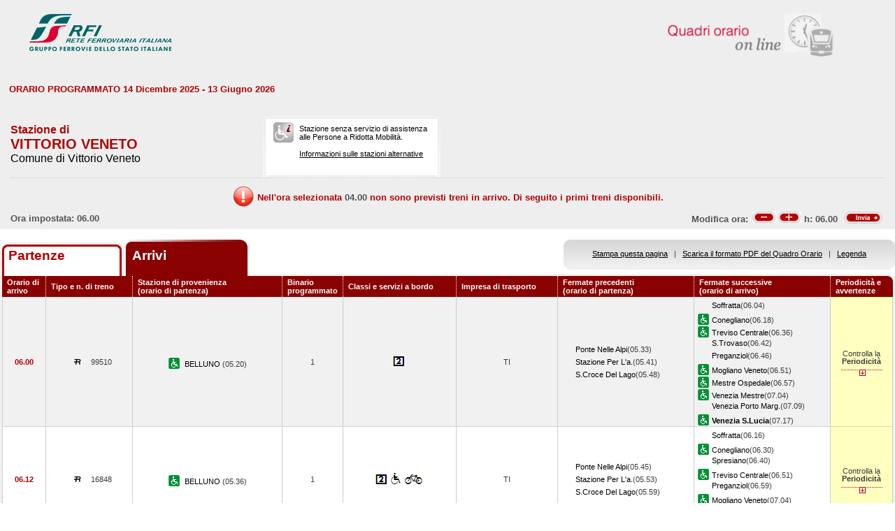

--- FILE ---
content_type: text/html; charset=utf-8
request_url: https://prm.rfi.it/qo_prm/QO_Arrivi_SiPMR.aspx?Id=2897&lin=it&dalle=06.00&alle=06.59&ora=04.00&guid=5fea208e-cc40-454d-9660-4f9e7358e29e
body_size: 71524
content:


<!DOCTYPE html PUBLIC "-//W3C//DTD XHTML 1.0 Strict//EN" "http://www.w3.org/TR/xhtml1/DTD/xhtml1-strict.dtd">
<html xmlns="http://www.w3.org/1999/xhtml" lang="it" xml:lang="it">
<head>
	<meta http-equiv="Content-Type" content="text/html; charset=UTF-8" />
	<title>Orario dei treni in arrivo nella stazione di Vittorio Veneto - RFI</title>
	<link rel="stylesheet" href="css/styleQO.css" media="screen" />
	<!--[if IE 7]><link rel="stylesheet" href="css/ie7.css" media="screen" /><![endif]-->
	<!--[if IE 6]><link rel="stylesheet" href="css/ie6.css" media="screen" /><![endif]-->
	<script type="text/javascript" src="js/utility.js"></script>
	<script type="text/javascript" src="js/expandCollapseTxt.js"></script>   
</head>
<body style="min-width:960px" class="pageBody">	 
	<!-- CONTAINER -->
	<div id="container" class="content">
		<div class="hidden"><a name="top" id="top"></a>
			Metanavigazione in questa pagina:
			<ul>
				<li><a href="#navigation">Vai al menu principale</a></li>
				<li><a href="#menuNav">Vai al menu di navigazione</a></li>
				<li><a href="#qorario">Vai al quadro orario</a></li>
				<li><a href="#footerFS">Vai ai link di footer</a></li>
			</ul>
		</div>
		
		<!-- HEADER -->
        <table width="100%" cellpadding="0" cellspacing="0">
        
        
        <tr>
            <td>
                <div class="logo">
                    <div class="radio">
                        <div>
                            <img align="right" alt="Libera circolazione di persone e beni" src="images/quadri_orario2.png"></img>
                            <div class="cl">
                            </div>
                        </div>
                    </div>
                    
                        <img alt="Rete Ferroviaria Italiana" src="images/logo.gif" />
                    
                    <div class="cl">
                    </div>
                </div>
            </td>
        </tr>
        
        </table>
        <!-- /HEADER -->

		<!-- CONTENUTI -->		
		
		
		
		
		
		
		
		
		
		
		
		
		<div id="content">

			<!-- Menu di navigazione -->
			
            <!-- /Menu di navigazione -->

			<!-- Paragrafo -->		
			<div class="ContParag">
				<a name="qorario" id="qorario"></a>

                <div style="background-color:#eeeeee">
            
				<!-- Titolo -->
			    
				<div class="QOtobBoxToolsUpper">
					<div class="angBotDx">
						<div class="TopTabSxUpper">
							<div class="topLink">								
                                
    							     ORARIO PROGRAMMATO 14 Dicembre 2025 - 13 Giugno 2026
							    			
							</div>
							<div class="botLink"></div>
							<!--<div class="clearRight"></div>
							<div class="clearDiv"></div>-->
						</div>
						 <!--<div class="clearLeft"></div>-->
						<div class="clearDiv"></div>
					</div>						
				</div>
				</div>					
									
				<form name="form2" method="post" action="QO_Arrivi_SiPMR.aspx?Id=2897&amp;lin=it&amp;dalle=06.00&amp;alle=06.59&amp;ora=04.00&amp;guid=5fea208e-cc40-454d-9660-4f9e7358e29e" id="form2" class="bot">
<div>
<input type="hidden" name="__EVENTTARGET" id="__EVENTTARGET" value="" />
<input type="hidden" name="__EVENTARGUMENT" id="__EVENTARGUMENT" value="" />
<input type="hidden" name="__VIEWSTATE" id="__VIEWSTATE" value="/[base64]" />
</div>

<script type="text/javascript">
//<![CDATA[
var theForm = document.forms['form2'];
if (!theForm) {
    theForm = document.form2;
}
function __doPostBack(eventTarget, eventArgument) {
    if (!theForm.onsubmit || (theForm.onsubmit() != false)) {
        theForm.__EVENTTARGET.value = eventTarget;
        theForm.__EVENTARGUMENT.value = eventArgument;
        theForm.submit();
    }
}
//]]>
</script>


<script src="/QO_PRM/WebResource.axd?d=xLkP-_miw8SK6FRbVdXObCnh-xg1UlnnKqX5RoRGxbegP51v1VAleW1yAiCQnxtVM9GxZqFMb0vABQtyyejWszIiFgo1&amp;t=636271743501517547" type="text/javascript"></script>


<script src="/QO_PRM/ScriptResource.axd?d=_GvarljtU2FqFfiDYC-ccVeEym07TY8RgtyMimHMY-JaSnndv1DH3wuSbsGK4WD5QU8jvtlSb_W_uJGEhqPrGzJWCF2SGGAjhQVOY0w1LU2hM9ZvnR0_SgfhjI6Y_sllC55Egty0wHhyhALczn0E8xcfm7s1&amp;t=3f4a792d" type="text/javascript"></script>
<script src="/QO_PRM/ScriptResource.axd?d=nV-3Jf57vPkfYMBr_GJgjqd8fhg7GZ_vI2WvdmYMJUaVJSsRn_2SskmUZ2p-qVOOPnLwbU09_xbxZrGFr_mHWoMzOFdvmohISq8H-9VHS_TZuGmfLIGXdxO1A8mDNtucBXO-UWgboxXHKnIAWDvwOA61Mjkfl6b_5vAyw09IjxOsM8Z00&amp;t=3f4a792d" type="text/javascript"></script>
<div>

	<input type="hidden" name="__VIEWSTATEGENERATOR" id="__VIEWSTATEGENERATOR" value="84A19C88" />
	<input type="hidden" name="__EVENTVALIDATION" id="__EVENTVALIDATION" value="/wEWBwLP0LK4BgL/yYM7AsmDjosHAvmYi+wDAovP0xgCyrCn6AMC18aVmwL9CR2RvQThfSX6tU2U91suiRbEVw==" />
</div>	
				
				<div id="QOtobBoxTools">
				
					<div class="tl"><div class="tr">
						<div class="bl"><div class="br">
							<div class="int">
								<div class="top">
									<div class="left">
										<div class="Sx">
											
    							                <h4>Stazione di</h4>
							                	
											<h2>VITTORIO VENETO</h2>
											
							                        <h3>Comune di Vittorio Veneto</h3>
						                        
											
										</div>
										<div class="Dx">
											<div class="pmr">
												<div class="pmrTop">
													<div class="pmrBot">
														
														    <img src="images/ico_no_pmr_big.gif" alt="Stazione non dotata di assistenza alle Persone a Ridotta Mobilit&agrave;" />
														    
														    
							                                    <p>Stazione senza servizio di assistenza<br />alle Persone a Ridotta Mobilit&agrave;.<br /><br />
															    
															    <a href="http:\\www.rfi.it/it/stazioni/pagine-stazioni/accessibilita.html"
															    target="_blank" title="Vai alle stazioni dotate di servizio di assistenza">
															    Informazioni sulle stazioni alternative</a>
														        </p>
						                                    
													</div>
												</div>
											</div>
											<!--
											<div class="postit">
												<div class="postitTop">
													<div class="postitBot">
										         	    <span style="color:#B30002; font-weight:bold">18/01/2026</span>
														<p><a href="http://www.fsnews.it/cms/v/index.jsp?vgnextoid=d3b868ae9d50a110VgnVCM10000080a3e90aRCRD" title="Link esterno alla sezione di FSNews dedicata alle modifiche alla circolazione">Controlla qui se sono previste temporanee modifiche alla circolazione nei giorni che ti interessano</a></p>
														<p>Controlla qui se sono previste temporanee modifiche alla circolazione nei giorni che ti interessano</p>
													</div>
												</div>
											</div>
											-->
									    </div>	
									</div>									
									<div class="right" style="padding-right:5px">
										 
                                    </div>
									<div class="clearDiv"></div>
								</div>
								
								
								<div class="bot" style="height:48px">
									
									<table style="height:100%; width:100%" cellpadding="0" cellspacing="0">
									    <tr>
									        <td colspan="2" style="text-align:center">
									            <img id="imgNoTreni" src="images/exclamation32x32.png" style="border-width:0px;" />
									            <span id="lblMessaggio_1" style="color:#B30002;position:relative; top:-10px">Nell'ora selezionata </span>
									            <span id="lblMessaggio_2" style="color:#535353;position:relative; top:-10px">04.00</span>
									            <span id="lblMessaggio_3" style="color:#B30002;position:relative; top:-10px"> non sono previsti treni in arrivo. Di seguito i primi treni disponibili.</span>
									        </td>
									    </tr>	
									    <tr>
									        <td style="width:50%; text-align:left">
									            
					                                Ora impostata: 
				                                 06.00
									        </td>
									        <td style="width:50%; text-align:right">
									             <script type="text/javascript">
//<![CDATA[
Sys.WebForms.PageRequestManager._initialize('ScriptManager1', document.getElementById('form2'));
Sys.WebForms.PageRequestManager.getInstance()._updateControls(['tUpdatePanel1','tUpdatePanel3'], [], [], 90);
//]]>
</script>

								            
								            <!-- Sezione Modifica Ora -->
								            <table style="width:100%">
								                <tr>
								                    <td>
								                       <div id="UpdatePanel1">
	
                                                        <span id="lblOra" style="position:relative; top:-.6px">
			                                                    Modifica ora:  
		                                                    </span>  
                                                        
                                                        <input type="submit" name="btnCambiaOraMeno" value="" id="btnCambiaOraMeno" title="Indietro di 1h" style="background-image:url('images/buttonMenoSmall.gif'); background-repeat:no-repeat; 
                                                                position:relative; left:2px; background-position:center; width:34px; height:16px; 
                                                                border-style:none; background-color:Transparent;" />
		                                                <input type="submit" name="btnCambiaOraPiu" value="" id="btnCambiaOraPiu" title="Avanti di 1h" style="background-image:url('images/buttonPiuSmall.gif'); background-repeat:no-repeat; 
                                                                position:relative; background-position:center; width:34px; height:16px; 
                                                                border-style:none; background-color:Transparent;" />
		                                                <span id="Label1" style="position:relative; top:-.6px">h:</span>                                                     
                                                        <span id="lblCambiaOra" style="position:relative; top:-.6px">06.00</span>                                                                                                   		
					                                   
</div>
								                    </td>
								                    <td style="width:60px">
								                        <input type="image" name="btnOrario" id="btnOrario" title="Avvia la ricerca per ora" class="butImg" src="images/buttonInviaSmall.gif" style="height:17px;width:55px;border-width:0px;" />
                                                                                         
	                                                    
								                    
								                    </td>
								                </tr>
								            </table>									            
									        </td>
									    </tr>								
									</table>
									
								</div>
								
								
							</div>
						</div></div>
					</div></div>
				</div>		               

				<div class="TopTab">
					<div class="angBotDx">
						<!-- Tab Arrivi/Partenze -->
						<div class="TopTabSx">
						    
						    <div class="tab off">                                
                                                                                                                                                                            
                                     <a style="color: #b30002;" title="Vai all'orario dei treni in partenza dalla stazione di Vittorio Veneto" href="QO_Partenze_SiPMR.aspx?Id=2897&amp;lin=it&amp;dalle=04.00&amp;alle=04.59&ora=04.00&amp;guid=5fea208e-cc40-454d-9660-4f9e7358e29e">Partenze</a>
                                                                
                            </div>
							<div class="tab on">														
							
                                <span class="ap">Arrivi&nbsp;</span>
                            							
							</div>							
							
                            
							<div class="clearLeft"></div>
						</div>
						<!-- /Tab Arrivi/Partenze -->
						<!-- Link destra -->
						<div class="TopTabDx">
						
							<div class="topLink">							
								
                                    <a href="QO_Stampa.aspx?Tipo=A&amp;id=2897&amp;lin=it&amp;dalle=06.00&amp;alle=06.59" title="Vai al formato stampa" onclick="open_popup('QO_Stampa.aspx?Tipo=A&amp;id=2897&amp;lin=it&amp;dalle=06.00&amp;alle=06.59', 1100, 1000, 100, 0); return false;">Stampa questa pagina</a>
                                
								&nbsp;&nbsp;|&nbsp;&nbsp;
                                
                                
                                    <a href="QO_Pdf.aspx?Tipo=A&amp;lin=it&amp;id=2897" title="Scarica il PDF">Scarica il formato PDF del Quadro Orario</a>
								
                                &nbsp;&nbsp;|&nbsp;&nbsp;                                
								
								
                                    <a href="legenda.aspx?tipo=A&amp;id=2897&amp;lin=it" title="Vai alla Legenda" onclick="open_popup('legenda.aspx?tipo=A&amp;id=2897&amp;lin=it', 500, 700, 350, 20); return false;">Legenda</a>
                                
															
							</div>
							<div class="botLink"></div>
							<div class="clearRight"></div>
							
						</div>
						<div class="clearLeft"></div>
						<!-- /Link destra -->
					</div>						
				</div>            
				<!-- Tabella Quadro Orario -->
				<h4 class="hidden">Quadro orario dei treni in arrivo</h4>
				<div class="contTab">
					<table border="0" cellpadding="0" cellspacing="0" width="100%" class="QOtab" summary="La tabella contiene le informazioni relative ai treni in arrivo nella stazione di Vittorio Veneto. Vengono riportate informazioni su l'orario, il numero del treno, la stazione di provenienza, il binario di arrivo, classi e servizi a bordo, fermate precedenti e fermate successive, periodicit&agrave; e avvertenze.">
						<thead>
							<tr class="rigatop">
								<th scope="col" style="width:5%">
								
	                                Orario di arrivo
                                 	
								</th>
								<th scope="col">
								
                                    Tipo e n. di treno
                                
								</th>
								<th scope="col">
								
	                                Stazione di provenienza
                                
								<br />
								
	                                (orario di partenza)
                                
								</th>
								<th scope="col" style="width:6%">
								
	                                Binario programmato
                                
								</th>
								<th scope="col">
								
	                                Classi e servizi a bordo
                                
								</th>
								<th scope="col">
								
	                                Impresa di trasporto
                                
								</th>
								<th scope="col">
								
	                                Fermate precedenti
                                
								<br />
								
	                                (orario di partenza)
                                
								</th>
								<th scope="col">
								
	                                Fermate successive
                                
								<br />
								
	                                (orario di arrivo)
                                								
		                        </th>
								<th scope="col" class="cellaultima">
								
	                                Periodicit&agrave; e avvertenze
                                
								</th>
							</tr>
						</thead>
						<tbody>
						    
                                        <tr>
                                    
                                    
                                                                        
								    <td class="cellauno center" style="text-align:center">
								        06.00
								    </td>		    							    								    
								    <td class="center">
								    
                                    
								        <img src="images/trn_R.gif" alt="Treno Regionale" />
								    99510
								    
								    </td>
								    <td class="center">
								        
								        <img src="images/ico_pmr.gif" alt="Stazione con servizio di assistenza alle Persone a Ridotta Mobilit&agrave;" class="ico" />
								        
							                <a href="QO_Arrivi_SiPMR.aspx?Id=580&amp;lin=it&amp;dalle=06.00&amp;alle=06.59&amp;ora=04.00&amp;guid=5fea208e-cc40-454d-9660-4f9e7358e29e">							                    
							                
							                    BELLUNO 
                                                                
							                </a>
							            
							                (05.20)							       
								    </td>
								    <td class="center">
								        1 								                        
								                        
								    </td>
								    <td class="center">
									    
									
                                                <img src='IMAGES/2.gif' alt='Servizio di Seconda Classe'/>&nbsp;
                                         
                                    
								    </td>
								    <td class="center">
								        TI
								        
                                    </td>                                     
								    <td>
									    
							        
                                                <span></span><a href="QO_Arrivi_SiPMR.aspx?Id=2065&amp;lin=it&amp;dalle=06.00&amp;alle=06.59&amp;ora=04.00&amp;guid=5fea208e-cc40-454d-9660-4f9e7358e29e">Ponte Nelle Alpi</a>(05.33)
                                            
                                                <br />
                                            
                                                <span></span><a href="QO_Arrivi_SiPMR.aspx?Id=2587&amp;lin=it&amp;dalle=06.00&amp;alle=06.59&amp;ora=04.00&amp;guid=5fea208e-cc40-454d-9660-4f9e7358e29e">Stazione Per L'a.</a>(05.41)
                                            
                                                <br />
                                            
                                                <span></span><a href="QO_Arrivi_SiPMR.aspx?Id=2309&amp;lin=it&amp;dalle=06.00&amp;alle=06.59&amp;ora=04.00&amp;guid=5fea208e-cc40-454d-9660-4f9e7358e29e">S.Croce Del Lago</a>(05.48)
                                            		    
								        &nbsp;</td>							    
								    <td>
								        
							        
                                                    <span></span><a href="QO_Arrivi_SiPMR.aspx?Id=2552&amp;lin=it&amp;dalle=06.00&amp;alle=06.59&amp;ora=04.00&amp;guid=5fea208e-cc40-454d-9660-4f9e7358e29e">Soffratta</a>(06.04)
                                                
				                                <br />
				                              
                                                    <img src="images/ico_pmr.gif" alt="Stazione con servizio di assistenza alle Persone a Ridotta Mobilit&agrave;" class="ico" /><a href="QO_Arrivi_SiPMR.aspx?Id=1077&amp;lin=it&amp;dalle=06.00&amp;alle=06.59&amp;ora=04.00&amp;guid=5fea208e-cc40-454d-9660-4f9e7358e29e">Conegliano</a>(06.18)
                                                
				                                <br />
				                              
                                                    <img src="images/ico_pmr.gif" alt="Stazione con servizio di assistenza alle Persone a Ridotta Mobilit&agrave;" class="ico" /><a href="QO_Arrivi_SiPMR.aspx?Id=2715&amp;lin=it&amp;dalle=06.00&amp;alle=06.59&amp;ora=04.00&amp;guid=5fea208e-cc40-454d-9660-4f9e7358e29e">Treviso Centrale</a>(06.36)
                                                
				                                <br />
				                              
                                                    <span></span><a href="QO_Arrivi_SiPMR.aspx?Id=22115169&amp;lin=it&amp;dalle=06.00&amp;alle=06.59&amp;ora=04.00&amp;guid=5fea208e-cc40-454d-9660-4f9e7358e29e">S.Trovaso</a>(06.42)
                                                
				                                <br />
				                              
                                                    <span></span><a href="QO_Arrivi_SiPMR.aspx?Id=2131&amp;lin=it&amp;dalle=06.00&amp;alle=06.59&amp;ora=04.00&amp;guid=5fea208e-cc40-454d-9660-4f9e7358e29e">Preganziol</a>(06.46)
                                                
				                                <br />
				                              
                                                    <img src="images/ico_pmr.gif" alt="Stazione con servizio di assistenza alle Persone a Ridotta Mobilit&agrave;" class="ico" /><a href="QO_Arrivi_SiPMR.aspx?Id=1625&amp;lin=it&amp;dalle=06.00&amp;alle=06.59&amp;ora=04.00&amp;guid=5fea208e-cc40-454d-9660-4f9e7358e29e">Mogliano Veneto</a>(06.51)
                                                
				                                <br />
				                              
                                                    <img src="images/ico_pmr.gif" alt="Stazione con servizio di assistenza alle Persone a Ridotta Mobilit&agrave;" class="ico" /><a href="QO_Arrivi_SiPMR.aspx?Id=24066099&amp;lin=it&amp;dalle=06.00&amp;alle=06.59&amp;ora=04.00&amp;guid=5fea208e-cc40-454d-9660-4f9e7358e29e">Mestre Ospedale</a>(06.57)
                                                
				                                <br />
				                              
                                                    <img src="images/ico_pmr.gif" alt="Stazione con servizio di assistenza alle Persone a Ridotta Mobilit&agrave;" class="ico" /><a href="QO_Arrivi_SiPMR.aspx?Id=2790&amp;lin=it&amp;dalle=06.00&amp;alle=06.59&amp;ora=04.00&amp;guid=5fea208e-cc40-454d-9660-4f9e7358e29e">Venezia Mestre</a>(07.04)
                                                
				                                <br />
				                              
                                                    <span></span><a href="QO_Arrivi_SiPMR.aspx?Id=2792&amp;lin=it&amp;dalle=06.00&amp;alle=06.59&amp;ora=04.00&amp;guid=5fea208e-cc40-454d-9660-4f9e7358e29e">Venezia Porto Marg.</a>(07.09)
                                                
				                                <br />
				                              
                                                <img src="images/ico_pmr.gif" alt="Stazione con servizio di assistenza alle Persone a Ridotta Mobilit&agrave;" class="ico" /><a href="QO_Arrivi_SiPMR.aspx?Id=2796&amp;lin=it&amp;dalle=06.00&amp;alle=06.59&amp;ora=04.00&amp;guid=5fea208e-cc40-454d-9660-4f9e7358e29e"><strong>Venezia S.Lucia</strong></a>(07.17)
                                                
								        &nbsp;</td>
								        
								        
								        <td class="periodavv showPeriodicita"></td>
								        
							        </tr>
							        
							        
							        <tr>
							        
								        <td colspan="10" class="rowOpenGrey">
								    
									        <div class="contdettaglio">
										        <div class="hidden"><strong>Periodicit&agrave; e Avvertenze del Treno 99510 delle ore 06.00</strong></div>
										        <div class="dettaglio">
											        <div class="Sx">
												        
												        <h5>
												        
                                                            PeriodicitÃ    
                                                         
												        </h5>
                                                        <br />
												        
												        
                                                            <!--*CIRCOLA DAL 4 FEB AL 22 FEB E DAL 4 MAR AL 15 MAR<br />&nbsp;-->
                    								         *CIRCOLA DAL 4 FEB AL 22 FEB E DAL 4 MAR AL 15 MAR<br />&nbsp;
                                                        
											        </div>
											        <div class="Dx">
												        
											        </div>
											        <div class="clear"></div>
										        </div>
									        </div>
								        </td>
							        </tr>
                                                            
							            <tr class="dispari">						    
							        
                                    
                                                                        
								    <td class="cellauno center" style="text-align:center">
								        06.12
								    </td>		    							    								    
								    <td class="center">
								    
                                    
								        <img src="images/trn_R.gif" alt="Treno Regionale" />
								    16848
								    
								    </td>
								    <td class="center">
								        
								        <img src="images/ico_pmr.gif" alt="Stazione con servizio di assistenza alle Persone a Ridotta Mobilit&agrave;" class="ico" />
								        
							                <a href="QO_Arrivi_SiPMR.aspx?Id=580&amp;lin=it&amp;dalle=06.00&amp;alle=06.59&amp;ora=04.00&amp;guid=5fea208e-cc40-454d-9660-4f9e7358e29e">							                    
							                
							                    BELLUNO 
                                                                
							                </a>
							            
							                (05.36)							       
								    </td>
								    <td class="center">
								        1 								                        
								                        
								    </td>
								    <td class="center">
									    
									
                                                <img src='IMAGES/2.gif' alt='Servizio di Seconda Classe'/>&nbsp;
                                         
                                                <img src='IMAGES/accessib.gif' alt='Treno con carrozza dotata di posto attrezzato e bagno accessibile per passeggeri su sedia a ruote'/>&nbsp;
                                         
                                                <img src='IMAGES/bici.gif' alt='Servizio di trasporto Bici al seguito'/>&nbsp;
                                         
                                    
								    </td>
								    <td class="center">
								        TI
								        
                                    </td>                                     
								    <td>
									    
							        
                                                <span></span><a href="QO_Arrivi_SiPMR.aspx?Id=2065&amp;lin=it&amp;dalle=06.00&amp;alle=06.59&amp;ora=04.00&amp;guid=5fea208e-cc40-454d-9660-4f9e7358e29e">Ponte Nelle Alpi</a>(05.45)
                                            
                                                <br />
                                            
                                                <span></span><a href="QO_Arrivi_SiPMR.aspx?Id=2587&amp;lin=it&amp;dalle=06.00&amp;alle=06.59&amp;ora=04.00&amp;guid=5fea208e-cc40-454d-9660-4f9e7358e29e">Stazione Per L'a.</a>(05.53)
                                            
                                                <br />
                                            
                                                <span></span><a href="QO_Arrivi_SiPMR.aspx?Id=2309&amp;lin=it&amp;dalle=06.00&amp;alle=06.59&amp;ora=04.00&amp;guid=5fea208e-cc40-454d-9660-4f9e7358e29e">S.Croce Del Lago</a>(05.59)
                                            		    
								        &nbsp;</td>							    
								    <td>
								        
							        
                                                    <span></span><a href="QO_Arrivi_SiPMR.aspx?Id=2552&amp;lin=it&amp;dalle=06.00&amp;alle=06.59&amp;ora=04.00&amp;guid=5fea208e-cc40-454d-9660-4f9e7358e29e">Soffratta</a>(06.16)
                                                
				                                <br />
				                              
                                                    <img src="images/ico_pmr.gif" alt="Stazione con servizio di assistenza alle Persone a Ridotta Mobilit&agrave;" class="ico" /><a href="QO_Arrivi_SiPMR.aspx?Id=1077&amp;lin=it&amp;dalle=06.00&amp;alle=06.59&amp;ora=04.00&amp;guid=5fea208e-cc40-454d-9660-4f9e7358e29e">Conegliano</a>(06.30)
                                                
				                                <br />
				                              
                                                    <span></span><a href="QO_Arrivi_SiPMR.aspx?Id=2581&amp;lin=it&amp;dalle=06.00&amp;alle=06.59&amp;ora=04.00&amp;guid=5fea208e-cc40-454d-9660-4f9e7358e29e">Spresiano</a>(06.40)
                                                
				                                <br />
				                              
                                                    <img src="images/ico_pmr.gif" alt="Stazione con servizio di assistenza alle Persone a Ridotta Mobilit&agrave;" class="ico" /><a href="QO_Arrivi_SiPMR.aspx?Id=2715&amp;lin=it&amp;dalle=06.00&amp;alle=06.59&amp;ora=04.00&amp;guid=5fea208e-cc40-454d-9660-4f9e7358e29e">Treviso Centrale</a>(06.51)
                                                
				                                <br />
				                              
                                                    <span></span><a href="QO_Arrivi_SiPMR.aspx?Id=2131&amp;lin=it&amp;dalle=06.00&amp;alle=06.59&amp;ora=04.00&amp;guid=5fea208e-cc40-454d-9660-4f9e7358e29e">Preganziol</a>(06.59)
                                                
				                                <br />
				                              
                                                    <img src="images/ico_pmr.gif" alt="Stazione con servizio di assistenza alle Persone a Ridotta Mobilit&agrave;" class="ico" /><a href="QO_Arrivi_SiPMR.aspx?Id=1625&amp;lin=it&amp;dalle=06.00&amp;alle=06.59&amp;ora=04.00&amp;guid=5fea208e-cc40-454d-9660-4f9e7358e29e">Mogliano Veneto</a>(07.04)
                                                
				                                <br />
				                              
                                                    <img src="images/ico_pmr.gif" alt="Stazione con servizio di assistenza alle Persone a Ridotta Mobilit&agrave;" class="ico" /><a href="QO_Arrivi_SiPMR.aspx?Id=2790&amp;lin=it&amp;dalle=06.00&amp;alle=06.59&amp;ora=04.00&amp;guid=5fea208e-cc40-454d-9660-4f9e7358e29e">Venezia Mestre</a>(07.16)
                                                
				                                <br />
				                              
                                                <img src="images/ico_pmr.gif" alt="Stazione con servizio di assistenza alle Persone a Ridotta Mobilit&agrave;" class="ico" /><a href="QO_Arrivi_SiPMR.aspx?Id=2796&amp;lin=it&amp;dalle=06.00&amp;alle=06.59&amp;ora=04.00&amp;guid=5fea208e-cc40-454d-9660-4f9e7358e29e"><strong>Venezia S.Lucia</strong></a>(07.29)
                                                
								        &nbsp;</td>
								        
								        
								        <td class="periodavv showPeriodicita"></td>
								        
							        </tr>
							        
							        
							        <tr>
							        
							            <td colspan="10" class="rowOpen">
							        
									        <div class="contdettaglio">
										        <div class="hidden"><strong>Periodicit&agrave; e Avvertenze del Treno 16848 delle ore 06.12</strong></div>
										        <div class="dettaglio">
											        <div class="Sx">
												        
												        <h5>
												        
                                                            PeriodicitÃ    
                                                         
												        </h5>
                                                        <br />
												        
												        
                                                            <!--*CIRCOLA DAL 14 DIC AL 7 FEB, DAL 22 FEB AL 7 MAR E DAL 15 MAR AL 13 GIU<br />*NON CIRCOLA NEI GIORNI FESTIVI, NONCHE IL 4 FEB, IL 5 FEB, IL 6 FEB, IL 7 FEB, IL 4 MAR, IL 5 MAR, IL 6 MAR E IL 7 MAR<br />&nbsp;-->
                    								         *CIRCOLA DAL 14 DIC AL 7 FEB, DAL 22 FEB AL 7 MAR E DAL 15 MAR AL 13 GIU<br />*NON CIRCOLA NEI GIORNI FESTIVI, NONCHE IL 4 FEB, IL 5 FEB, IL 6 FEB, IL 7 FEB, IL 4 MAR, IL 5 MAR, IL 6 MAR E IL 7 MAR<br />&nbsp;
                                                        
											        </div>
											        <div class="Dx">
												        
											        </div>
											        <div class="clear"></div>
										        </div>
									        </div>
								        </td>
							        </tr>
                                
                                        <tr>
                                    
                                    
                                                                        
								    <td class="cellauno center" style="text-align:center">
								        06.51
								    </td>		    							    								    
								    <td class="center">
								    
                                    
								        <img src="images/trn_R.gif" alt="Treno Regionale" />
								    16870
								    
								    </td>
								    <td class="center">
								        
								        <img src="images/ico_pmr.gif" alt="Stazione con servizio di assistenza alle Persone a Ridotta Mobilit&agrave;" class="ico" />
								        
							                <a href="QO_Arrivi_SiPMR.aspx?Id=580&amp;lin=it&amp;dalle=06.00&amp;alle=06.59&amp;ora=04.00&amp;guid=5fea208e-cc40-454d-9660-4f9e7358e29e">							                    
							                
							                    BELLUNO 
                                                                
							                </a>
							            
							                (06.15)							       
								    </td>
								    <td class="center">
								        2 								                        
								                        
								    </td>
								    <td class="center">
									    
									
                                                <img src='IMAGES/2.gif' alt='Servizio di Seconda Classe'/>&nbsp;
                                         
                                                <img src='IMAGES/R.gif' alt='Prenotazione obbligatoria'/>&nbsp;
                                         
                                                <img src='IMAGES/accessib.gif' alt='Treno con carrozza dotata di posto attrezzato e bagno accessibile per passeggeri su sedia a ruote'/>&nbsp;
                                         
                                                <img src='IMAGES/bici.gif' alt='Servizio di trasporto Bici al seguito'/>&nbsp;
                                         
                                    
								    </td>
								    <td class="center">
								        TI
								        
                                    </td>                                     
								    <td>
									    
							        
                                                <span></span><a href="QO_Arrivi_SiPMR.aspx?Id=2065&amp;lin=it&amp;dalle=06.00&amp;alle=06.59&amp;ora=04.00&amp;guid=5fea208e-cc40-454d-9660-4f9e7358e29e">Ponte Nelle Alpi</a>(06.24)
                                            
                                                <br />
                                            
                                                <span></span><a href="QO_Arrivi_SiPMR.aspx?Id=2587&amp;lin=it&amp;dalle=06.00&amp;alle=06.59&amp;ora=04.00&amp;guid=5fea208e-cc40-454d-9660-4f9e7358e29e">Stazione Per L'a.</a>(06.32)
                                            
                                                <br />
                                            
                                                <span></span><a href="QO_Arrivi_SiPMR.aspx?Id=2309&amp;lin=it&amp;dalle=06.00&amp;alle=06.59&amp;ora=04.00&amp;guid=5fea208e-cc40-454d-9660-4f9e7358e29e">S.Croce Del Lago</a>(06.38)
                                            		    
								        &nbsp;</td>							    
								    <td>
								        
							        
                                                    <span></span><a href="QO_Arrivi_SiPMR.aspx?Id=2552&amp;lin=it&amp;dalle=06.00&amp;alle=06.59&amp;ora=04.00&amp;guid=5fea208e-cc40-454d-9660-4f9e7358e29e">Soffratta</a>(06.59)
                                                
				                                <br />
				                              
                                                    <img src="images/ico_pmr.gif" alt="Stazione con servizio di assistenza alle Persone a Ridotta Mobilit&agrave;" class="ico" /><a href="QO_Arrivi_SiPMR.aspx?Id=1077&amp;lin=it&amp;dalle=06.00&amp;alle=06.59&amp;ora=04.00&amp;guid=5fea208e-cc40-454d-9660-4f9e7358e29e">Conegliano</a>(07.11)
                                                
				                                <br />
				                              
                                                    <span></span><a href="QO_Arrivi_SiPMR.aspx?Id=2603&amp;lin=it&amp;dalle=06.00&amp;alle=06.59&amp;ora=04.00&amp;guid=5fea208e-cc40-454d-9660-4f9e7358e29e">Susegana</a>(07.17)
                                                
				                                <br />
				                              
                                                    <span></span><a href="QO_Arrivi_SiPMR.aspx?Id=2581&amp;lin=it&amp;dalle=06.00&amp;alle=06.59&amp;ora=04.00&amp;guid=5fea208e-cc40-454d-9660-4f9e7358e29e">Spresiano</a>(07.22)
                                                
				                                <br />
				                              
                                                    <span></span><a href="QO_Arrivi_SiPMR.aspx?Id=1418&amp;lin=it&amp;dalle=06.00&amp;alle=06.59&amp;ora=04.00&amp;guid=5fea208e-cc40-454d-9660-4f9e7358e29e">Lancenigo</a>(07.28)
                                                
				                                <br />
				                              
                                                    <img src="images/ico_pmr.gif" alt="Stazione con servizio di assistenza alle Persone a Ridotta Mobilit&agrave;" class="ico" /><a href="QO_Arrivi_SiPMR.aspx?Id=2715&amp;lin=it&amp;dalle=06.00&amp;alle=06.59&amp;ora=04.00&amp;guid=5fea208e-cc40-454d-9660-4f9e7358e29e">Treviso Centrale</a>(07.35)
                                                
				                                <br />
				                              
                                                    <span></span><a href="QO_Arrivi_SiPMR.aspx?Id=22115169&amp;lin=it&amp;dalle=06.00&amp;alle=06.59&amp;ora=04.00&amp;guid=5fea208e-cc40-454d-9660-4f9e7358e29e">S.Trovaso</a>(07.42)
                                                
				                                <br />
				                              
                                                    <span></span><a href="QO_Arrivi_SiPMR.aspx?Id=2131&amp;lin=it&amp;dalle=06.00&amp;alle=06.59&amp;ora=04.00&amp;guid=5fea208e-cc40-454d-9660-4f9e7358e29e">Preganziol</a>(07.46)
                                                
				                                <br />
				                              
                                                    <img src="images/ico_pmr.gif" alt="Stazione con servizio di assistenza alle Persone a Ridotta Mobilit&agrave;" class="ico" /><a href="QO_Arrivi_SiPMR.aspx?Id=1625&amp;lin=it&amp;dalle=06.00&amp;alle=06.59&amp;ora=04.00&amp;guid=5fea208e-cc40-454d-9660-4f9e7358e29e">Mogliano Veneto</a>(07.51)
                                                
				                                <br />
				                              
                                                    <img src="images/ico_pmr.gif" alt="Stazione con servizio di assistenza alle Persone a Ridotta Mobilit&agrave;" class="ico" /><a href="QO_Arrivi_SiPMR.aspx?Id=24066099&amp;lin=it&amp;dalle=06.00&amp;alle=06.59&amp;ora=04.00&amp;guid=5fea208e-cc40-454d-9660-4f9e7358e29e">Mestre Ospedale</a>(07.57)
                                                
				                                <br />
				                              
                                                    <img src="images/ico_pmr.gif" alt="Stazione con servizio di assistenza alle Persone a Ridotta Mobilit&agrave;" class="ico" /><a href="QO_Arrivi_SiPMR.aspx?Id=2790&amp;lin=it&amp;dalle=06.00&amp;alle=06.59&amp;ora=04.00&amp;guid=5fea208e-cc40-454d-9660-4f9e7358e29e">Venezia Mestre</a>(08.04)
                                                
				                                <br />
				                              
                                                    <span></span><a href="QO_Arrivi_SiPMR.aspx?Id=2792&amp;lin=it&amp;dalle=06.00&amp;alle=06.59&amp;ora=04.00&amp;guid=5fea208e-cc40-454d-9660-4f9e7358e29e">Venezia Porto Marg.</a>(08.09)
                                                
				                                <br />
				                              
                                                <img src="images/ico_pmr.gif" alt="Stazione con servizio di assistenza alle Persone a Ridotta Mobilit&agrave;" class="ico" /><a href="QO_Arrivi_SiPMR.aspx?Id=2796&amp;lin=it&amp;dalle=06.00&amp;alle=06.59&amp;ora=04.00&amp;guid=5fea208e-cc40-454d-9660-4f9e7358e29e"><strong>Venezia S.Lucia</strong></a>(08.17)
                                                
								        &nbsp;</td>
								        
								        
								        <td class="periodavv showPeriodicitaAvvertenze"></td>
								        
							        </tr>
							        
							        
							        <tr>
							        
								        <td colspan="10" class="rowOpenGrey">
								    
									        <div class="contdettaglio">
										        <div class="hidden"><strong>Periodicit&agrave; e Avvertenze del Treno 16870 delle ore 06.51</strong></div>
										        <div class="dettaglio">
											        <div class="Sx">
												        
												        <h5>
												        
                                                            PeriodicitÃ    
                                                         
												        </h5>
                                                        <br />
												        
												        
                                                            <!--*CIRCOLA DAL 14 DIC AL 7 FEB, DAL 22 FEB AL 7 MAR E DAL 15 MAR AL 13 GIU<br />*NON CIRCOLA NEI GIORNI FESTIVI, NONCHE IL 4 FEB, IL 5 FEB, IL 6 FEB, IL 7 FEB, IL 4 MAR, IL 5 MAR, IL 6 MAR E IL 7 MAR<br />&nbsp;-->
                    								         *CIRCOLA DAL 14 DIC AL 7 FEB, DAL 22 FEB AL 7 MAR E DAL 15 MAR AL 13 GIU<br />*NON CIRCOLA NEI GIORNI FESTIVI, NONCHE IL 4 FEB, IL 5 FEB, IL 6 FEB, IL 7 FEB, IL 4 MAR, IL 5 MAR, IL 6 MAR E IL 7 MAR<br />&nbsp;
                                                        
											        </div>
											        <div class="Dx">
												        
												        <h5>
												        
                                                            Avvertenze   
                                                         
												        </h5>
												        <br />
												        Treno garantito in caso di sciopero nei soli giorni feriali.L'orario effettivo di arrivo e partenza nelle singole stazioni e la tratta garantita possono essere diversi da quanto indicato.
												        
											        </div>
											        <div class="clear"></div>
										        </div>
									        </div>
								        </td>
							        </tr>
                                                            
							            <tr class="dispari">						    
							        
                                    
                                                                        
								    <td class="cellauno center" style="text-align:center">
								        06.55
								    </td>		    							    								    
								    <td class="center">
								    
                                    
								        <img src="images/trn_R.gif" alt="Treno Regionale" />
								    16204
								    
								    </td>
								    <td class="center">
								        
								        <img src="images/ico_pmr.gif" alt="Stazione con servizio di assistenza alle Persone a Ridotta Mobilit&agrave;" class="ico" />
								        
							                <a href="QO_Arrivi_SiPMR.aspx?Id=2715&amp;lin=it&amp;dalle=06.00&amp;alle=06.59&amp;ora=04.00&amp;guid=5fea208e-cc40-454d-9660-4f9e7358e29e">							                    
							                
							                    TREVISO CENTRALE 
                                                                
							                </a>
							            
							                (06.22)							       
								    </td>
								    <td class="center">
								        1 								                        
								                        
								    </td>
								    <td class="center">
									    
									
                                                <img src='IMAGES/2.gif' alt='Servizio di Seconda Classe'/>&nbsp;
                                         
                                                <img src='IMAGES/accessib.gif' alt='Treno con carrozza dotata di posto attrezzato e bagno accessibile per passeggeri su sedia a ruote'/>&nbsp;
                                         
                                                <img src='IMAGES/bici.gif' alt='Servizio di trasporto Bici al seguito'/>&nbsp;
                                         
                                    
								    </td>
								    <td class="center">
								        TI
								        
                                    </td>                                     
								    <td>
									    
							        
                                                <img src="images/ico_pmr.gif" alt="Stazione con servizio di assistenza alle Persone a Ridotta Mobilit&agrave;" class="ico" /><a href="QO_Arrivi_SiPMR.aspx?Id=1077&amp;lin=it&amp;dalle=06.00&amp;alle=06.59&amp;ora=04.00&amp;guid=5fea208e-cc40-454d-9660-4f9e7358e29e">Conegliano</a>(06.39)
                                            
                                                <br />
                                            
                                                <span></span><a href="QO_Arrivi_SiPMR.aspx?Id=2552&amp;lin=it&amp;dalle=06.00&amp;alle=06.59&amp;ora=04.00&amp;guid=5fea208e-cc40-454d-9660-4f9e7358e29e">Soffratta</a>(06.51)
                                            		    
								        &nbsp;</td>							    
								    <td>
								        
							        
                                                    <span></span><a href="QO_Arrivi_SiPMR.aspx?Id=2309&amp;lin=it&amp;dalle=06.00&amp;alle=06.59&amp;ora=04.00&amp;guid=5fea208e-cc40-454d-9660-4f9e7358e29e">S.Croce Del Lago</a>(07.11)
                                                
				                                <br />
				                              
                                                    <span></span><a href="QO_Arrivi_SiPMR.aspx?Id=2587&amp;lin=it&amp;dalle=06.00&amp;alle=06.59&amp;ora=04.00&amp;guid=5fea208e-cc40-454d-9660-4f9e7358e29e">Stazione Per L'a.</a>(07.19)
                                                
				                                <br />
				                              
                                                    <span></span><a href="QO_Arrivi_SiPMR.aspx?Id=2065&amp;lin=it&amp;dalle=06.00&amp;alle=06.59&amp;ora=04.00&amp;guid=5fea208e-cc40-454d-9660-4f9e7358e29e">Ponte Nelle Alpi</a>(07.31)
                                                
				                                <br />
				                              
                                                <img src="images/ico_pmr.gif" alt="Stazione con servizio di assistenza alle Persone a Ridotta Mobilit&agrave;" class="ico" /><a href="QO_Arrivi_SiPMR.aspx?Id=580&amp;lin=it&amp;dalle=06.00&amp;alle=06.59&amp;ora=04.00&amp;guid=5fea208e-cc40-454d-9660-4f9e7358e29e"><strong>Belluno</strong></a>(07.47)
                                                
								        &nbsp;</td>
								        
								        
								        <td class="periodavv showPeriodicita"></td>
								        
							        </tr>
							        
							        
							        <tr>
							        
							            <td colspan="10" class="rowOpen">
							        
									        <div class="contdettaglio">
										        <div class="hidden"><strong>Periodicit&agrave; e Avvertenze del Treno 22480 delle ore 06.55</strong></div>
										        <div class="dettaglio">
											        <div class="Sx">
												        
												        <h5>
												        
                                                            PeriodicitÃ    
                                                         
												        </h5>
                                                        <br />
												        
												        
                                                            <!--*CIRCOLA DAL 14 DIC AL 7 FEB, DAL 22 FEB AL 7 MAR E DAL 15 MAR AL 13 GIU<br />*NON CIRCOLA NEI GIORNI FESTIVI E SABATO, NONCHE IL 4 FEB, IL 5 FEB, IL 6 FEB, IL 4 MAR, IL 5 MAR E IL 6 MAR<br />&nbsp;-->
                    								         *CIRCOLA DAL 14 DIC AL 7 FEB, DAL 22 FEB AL 7 MAR E DAL 15 MAR AL 13 GIU<br />*NON CIRCOLA NEI GIORNI FESTIVI E SABATO, NONCHE IL 4 FEB, IL 5 FEB, IL 6 FEB, IL 4 MAR, IL 5 MAR E IL 6 MAR<br />&nbsp;
                                                        
											        </div>
											        <div class="Dx">
												        
											        </div>
											        <div class="clear"></div>
										        </div>
									        </div>
								        </td>
							        </tr>
                                
                                        <tr>
                                    
                                    
                                                                        
								    <td class="cellauno center" style="text-align:center">
								        06.55
								    </td>		    							    								    
								    <td class="center">
								    
                                    
								        <img src="images/trn_R.gif" alt="Treno Regionale" />
								    16204
								    
								    </td>
								    <td class="center">
								        
								        <img src="images/ico_pmr.gif" alt="Stazione con servizio di assistenza alle Persone a Ridotta Mobilit&agrave;" class="ico" />
								        
							                <a href="QO_Arrivi_SiPMR.aspx?Id=1077&amp;lin=it&amp;dalle=06.00&amp;alle=06.59&amp;ora=04.00&amp;guid=5fea208e-cc40-454d-9660-4f9e7358e29e">							                    
							                
							                    CONEGLIANO 
                                                                
							                </a>
							            
							                (06.39)							       
								    </td>
								    <td class="center">
								        1 								                        
								                        
								    </td>
								    <td class="center">
									    
									
                                                <img src='IMAGES/2.gif' alt='Servizio di Seconda Classe'/>&nbsp;
                                         
                                                <img src='IMAGES/accessib.gif' alt='Treno con carrozza dotata di posto attrezzato e bagno accessibile per passeggeri su sedia a ruote'/>&nbsp;
                                         
                                                <img src='IMAGES/bici.gif' alt='Servizio di trasporto Bici al seguito'/>&nbsp;
                                         
                                    
								    </td>
								    <td class="center">
								        TI
								        
                                    </td>                                     
								    <td>
									    
							        
                                                <span></span><a href="QO_Arrivi_SiPMR.aspx?Id=2552&amp;lin=it&amp;dalle=06.00&amp;alle=06.59&amp;ora=04.00&amp;guid=5fea208e-cc40-454d-9660-4f9e7358e29e">Soffratta</a>(06.51)
                                            		    
								        &nbsp;</td>							    
								    <td>
								        
							        
                                                    <span></span><a href="QO_Arrivi_SiPMR.aspx?Id=2309&amp;lin=it&amp;dalle=06.00&amp;alle=06.59&amp;ora=04.00&amp;guid=5fea208e-cc40-454d-9660-4f9e7358e29e">S.Croce Del Lago</a>(07.11)
                                                
				                                <br />
				                              
                                                    <span></span><a href="QO_Arrivi_SiPMR.aspx?Id=2587&amp;lin=it&amp;dalle=06.00&amp;alle=06.59&amp;ora=04.00&amp;guid=5fea208e-cc40-454d-9660-4f9e7358e29e">Stazione Per L'a.</a>(07.19)
                                                
				                                <br />
				                              
                                                    <span></span><a href="QO_Arrivi_SiPMR.aspx?Id=2065&amp;lin=it&amp;dalle=06.00&amp;alle=06.59&amp;ora=04.00&amp;guid=5fea208e-cc40-454d-9660-4f9e7358e29e">Ponte Nelle Alpi</a>(07.31)
                                                
				                                <br />
				                              
                                                <img src="images/ico_pmr.gif" alt="Stazione con servizio di assistenza alle Persone a Ridotta Mobilit&agrave;" class="ico" /><a href="QO_Arrivi_SiPMR.aspx?Id=580&amp;lin=it&amp;dalle=06.00&amp;alle=06.59&amp;ora=04.00&amp;guid=5fea208e-cc40-454d-9660-4f9e7358e29e"><strong>Belluno</strong></a>(07.47)
                                                
								        &nbsp;</td>
								        
								        
								        <td class="periodavv showPeriodicitaAvvertenze"></td>
								        
							        </tr>
							        
							        
							        <tr>
							        
								        <td colspan="10" class="rowOpenGrey">
								    
									        <div class="contdettaglio">
										        <div class="hidden"><strong>Periodicit&agrave; e Avvertenze del Treno 16204 delle ore 06.55</strong></div>
										        <div class="dettaglio">
											        <div class="Sx">
												        
												        <h5>
												        
                                                            PeriodicitÃ    
                                                         
												        </h5>
                                                        <br />
												        
												        
                                                            <!--*CIRCOLA SABATO DAL 14 DIC AL 31 GEN, DAL 22 FEB AL 28 FEB, DAL 15 MAR AL 18 APR E DAL 26 APR AL 13 GIU<br />&nbsp;-->
                    								         *CIRCOLA SABATO DAL 14 DIC AL 31 GEN, DAL 22 FEB AL 28 FEB, DAL 15 MAR AL 18 APR E DAL 26 APR AL 13 GIU<br />&nbsp;
                                                        
											        </div>
											        <div class="Dx">
												        
												        <h5>
												        
                                                            Avvertenze   
                                                         
												        </h5>
												        <br />
												        Treno garantito in caso di sciopero nei soli giorni feriali.L'orario effettivo di arrivo e partenza nelle singole stazioni e la tratta garantita possono essere diversi da quanto indicato.
												        
											        </div>
											        <div class="clear"></div>
										        </div>
									        </div>
								        </td>
							        </tr>
                                                            
							            <tr class="dispari">						    
							        
                                    
                                                                        
								    <td class="cellauno center" style="text-align:center">
								        06.57
								    </td>		    							    								    
								    <td class="center">
								    
                                    
								        <img src="images/trn_R.gif" alt="Treno Regionale" />
								    99550
								    
								    </td>
								    <td class="center">
								        
								        <img src="images/ico_pmr.gif" alt="Stazione con servizio di assistenza alle Persone a Ridotta Mobilit&agrave;" class="ico" />
								        
							                <a href="QO_Arrivi_SiPMR.aspx?Id=2796&amp;lin=it&amp;dalle=06.00&amp;alle=06.59&amp;ora=04.00&amp;guid=5fea208e-cc40-454d-9660-4f9e7358e29e">							                    
							                
							                    VENEZIA S.LUCIA 
                                                                
							                </a>
							            
							                (05.43)							       
								    </td>
								    <td class="center">
								        2 								                        
								                        
								    </td>
								    <td class="center">
									    
									
                                                <img src='IMAGES/2.gif' alt='Servizio di Seconda Classe'/>&nbsp;
                                         
                                    
								    </td>
								    <td class="center">
								        TI
								        
                                    </td>                                     
								    <td>
									    
							        
                                                <span></span><a href="QO_Arrivi_SiPMR.aspx?Id=2792&amp;lin=it&amp;dalle=06.00&amp;alle=06.59&amp;ora=04.00&amp;guid=5fea208e-cc40-454d-9660-4f9e7358e29e">Venezia Porto Marg.</a>(05.51)
                                            
                                                <br />
                                            
                                                <img src="images/ico_pmr.gif" alt="Stazione con servizio di assistenza alle Persone a Ridotta Mobilit&agrave;" class="ico" /><a href="QO_Arrivi_SiPMR.aspx?Id=2790&amp;lin=it&amp;dalle=06.00&amp;alle=06.59&amp;ora=04.00&amp;guid=5fea208e-cc40-454d-9660-4f9e7358e29e">Venezia Mestre</a>(05.56)
                                            
                                                <br />
                                            
                                                <img src="images/ico_pmr.gif" alt="Stazione con servizio di assistenza alle Persone a Ridotta Mobilit&agrave;" class="ico" /><a href="QO_Arrivi_SiPMR.aspx?Id=24066099&amp;lin=it&amp;dalle=06.00&amp;alle=06.59&amp;ora=04.00&amp;guid=5fea208e-cc40-454d-9660-4f9e7358e29e">Mestre Ospedale</a>(06.02)
                                            
                                                <br />
                                            
                                                <img src="images/ico_pmr.gif" alt="Stazione con servizio di assistenza alle Persone a Ridotta Mobilit&agrave;" class="ico" /><a href="QO_Arrivi_SiPMR.aspx?Id=1625&amp;lin=it&amp;dalle=06.00&amp;alle=06.59&amp;ora=04.00&amp;guid=5fea208e-cc40-454d-9660-4f9e7358e29e">Mogliano Veneto</a>(06.07)
                                            
                                                <br />
                                            
                                                <span></span><a href="QO_Arrivi_SiPMR.aspx?Id=2131&amp;lin=it&amp;dalle=06.00&amp;alle=06.59&amp;ora=04.00&amp;guid=5fea208e-cc40-454d-9660-4f9e7358e29e">Preganziol</a>(06.12)
                                            
                                                <br />
                                            
                                                <span></span><a href="QO_Arrivi_SiPMR.aspx?Id=22115169&amp;lin=it&amp;dalle=06.00&amp;alle=06.59&amp;ora=04.00&amp;guid=5fea208e-cc40-454d-9660-4f9e7358e29e">S.Trovaso</a>(06.16)
                                            
                                                <br />
                                            
                                                <img src="images/ico_pmr.gif" alt="Stazione con servizio di assistenza alle Persone a Ridotta Mobilit&agrave;" class="ico" /><a href="QO_Arrivi_SiPMR.aspx?Id=2715&amp;lin=it&amp;dalle=06.00&amp;alle=06.59&amp;ora=04.00&amp;guid=5fea208e-cc40-454d-9660-4f9e7358e29e">Treviso Centrale</a>(06.22)
                                            
                                                <br />
                                            
                                                <img src="images/ico_pmr.gif" alt="Stazione con servizio di assistenza alle Persone a Ridotta Mobilit&agrave;" class="ico" /><a href="QO_Arrivi_SiPMR.aspx?Id=1077&amp;lin=it&amp;dalle=06.00&amp;alle=06.59&amp;ora=04.00&amp;guid=5fea208e-cc40-454d-9660-4f9e7358e29e">Conegliano</a>(06.40)
                                            
                                                <br />
                                            
                                                <span></span><a href="QO_Arrivi_SiPMR.aspx?Id=2552&amp;lin=it&amp;dalle=06.00&amp;alle=06.59&amp;ora=04.00&amp;guid=5fea208e-cc40-454d-9660-4f9e7358e29e">Soffratta</a>(06.53)
                                            		    
								        &nbsp;</td>							    
								    <td>
								        
							        
                                                    <span></span><a href="QO_Arrivi_SiPMR.aspx?Id=2309&amp;lin=it&amp;dalle=06.00&amp;alle=06.59&amp;ora=04.00&amp;guid=5fea208e-cc40-454d-9660-4f9e7358e29e">S.Croce Del Lago</a>(07.14)
                                                
				                                <br />
				                              
                                                    <span></span><a href="QO_Arrivi_SiPMR.aspx?Id=2587&amp;lin=it&amp;dalle=06.00&amp;alle=06.59&amp;ora=04.00&amp;guid=5fea208e-cc40-454d-9660-4f9e7358e29e">Stazione Per L'a.</a>(07.21)
                                                
				                                <br />
				                              
                                                    <span></span><a href="QO_Arrivi_SiPMR.aspx?Id=2065&amp;lin=it&amp;dalle=06.00&amp;alle=06.59&amp;ora=04.00&amp;guid=5fea208e-cc40-454d-9660-4f9e7358e29e">Ponte Nelle Alpi</a>(07.31)
                                                
				                                <br />
				                              
                                                <img src="images/ico_pmr.gif" alt="Stazione con servizio di assistenza alle Persone a Ridotta Mobilit&agrave;" class="ico" /><a href="QO_Arrivi_SiPMR.aspx?Id=580&amp;lin=it&amp;dalle=06.00&amp;alle=06.59&amp;ora=04.00&amp;guid=5fea208e-cc40-454d-9660-4f9e7358e29e"><strong>Belluno</strong></a>(07.47)
                                                
								        &nbsp;</td>
								        
								        
								        <td class="periodavv showPeriodicita"></td>
								        
							        </tr>
							        
							        
							        <tr>
							        
							            <td colspan="10" class="rowOpen">
							        
									        <div class="contdettaglio">
										        <div class="hidden"><strong>Periodicit&agrave; e Avvertenze del Treno 99550 delle ore 06.57</strong></div>
										        <div class="dettaglio">
											        <div class="Sx">
												        
												        <h5>
												        
                                                            PeriodicitÃ    
                                                         
												        </h5>
                                                        <br />
												        
												        
                                                            <!--*CIRCOLA DAL 4 FEB AL 22 FEB E DAL 4 MAR AL 15 MAR<br />&nbsp;-->
                    								         *CIRCOLA DAL 4 FEB AL 22 FEB E DAL 4 MAR AL 15 MAR<br />&nbsp;
                                                        
											        </div>
											        <div class="Dx">
												        
											        </div>
											        <div class="clear"></div>
										        </div>
									        </div>
								        </td>
							        </tr>
                                
							
						</tbody>
					</table>
				</div>
				
				
                    <script type="text/javascript">

                        initExpandCollapseText('images/plus2.gif', 'images/minus2.gif', 'Esplodi il dettaglio', 'Comprimi il dettaglio', 'it');
			   
                    </script>   
                
				<!-- /Tabella Quadro Orario -->

				<!-- Paginazione -->
				<div class="PageNumb">
                    
                    <table style="width:100%" cellpadding="0" cellspacing="0">
                        <tr>
                            <td style="width:50%">
                            </td>
                            <td style=" text-align:right">
                                    <!-- Sezione Modifica Ora -->
				                     <table style="width:100%">
				                      <tr style="vertical-align: top">
				                            <td>
				                                 <div id="UpdatePanel3">
	
                                                        <span id="lblOraBottom" style="position:relative; top:-.6px">
                                                                Modifica ora:  
                                                            </span>  
                                                        
                                                        <input type="submit" name="btnCambiaOraMenoBottom" value="" id="btnCambiaOraMenoBottom" title="Indietro di 1h" style="background-image:url('images/buttonMenoSmall.gif'); background-repeat:no-repeat; 
                                                                position:relative; left:2px; background-position:center; width:34px; height:16px; 
                                                                border-style:none; background-color:Transparent;" />
                                                        <input type="submit" name="btnCambiaOraPiuBottom" value="" id="btnCambiaOraPiuBottom" title="Avanti di 1h" style="background-image:url('images/buttonPiuSmall.gif'); background-repeat:no-repeat; 
                                                                position:relative; background-position:center; width:34px; height:16px; 
                                                                border-style:none; background-color:Transparent;" />
                                                        <span id="Label3" style="position:relative; top:-.6px">h:</span>                                                     
                                                        <span id="lblCambiaOraBottom" style="position:relative; top:-.6px">06.00</span>                                                                                                   		
	                                                   
</div>
				                            </td>
				                            <td style="width:60px">
				                                <input type="image" name="btnOrarioBottom" id="btnOrarioBottom" title="Avvia la ricerca per ora" class="butImg" src="images/buttonInviaSmall.gif" style="height:17px;width:55px;border-width:0px;" />
                                                                                 
                                                
        				                    
				                            </td>
				                      </tr>
				                     </table>
                             </td>                            
                        </tr>
                        <tr>
                            <td style="width:50%">
                            </td>
                            <td style=" text-align:right; position:relative; top:-15px; padding-right:3px">
                                	
                            </td>
                        </tr>
                    </table>                                                       
                    
					<!--
					            <a title="Vai alla prima pagina" href="QO_Arrivi_SiPMR.aspx?Id=2897&amp;pag=01&amp;start=0&amp;stop=6&amp;dalle=06.00&amp;alle=06.59">Â«</a>&nbsp;&nbsp;
					                                    
                                <a title="Vai alla pagina precedente" href="QO_Arrivi_SiPMR.aspx?Id=2897&amp;pag=-1&amp;start=-6&amp;stop=-6&amp;dalle=06.00&amp;alle=06.59">â€¹</a>&nbsp;&nbsp;
                            
                                            <a title="Pagina 1" href="QO_Arrivi_SiPMR.aspx?Id=2897&amp;pag=1&amp;start=0&amp;stop=6&amp;dalle=06.00&amp;alle=06.59">1</a>&nbsp;&nbsp;
                                        
					        <a title="Vai alla pagina successiva" href="QO_Arrivi_SiPMR.aspx?Id=2897&amp;pag=1&amp;start=6&amp;stop=0&amp;dalle=06.00&amp;alle=06.59">â€º</a>&nbsp;&nbsp;
					    
					        <a title="Vai all'ultima pagina" href="QO_Arrivi_SiPMR.aspx?Id=2897&amp;pag=1&amp;start=0&amp;stop=6&amp;dalle=06.00&amp;alle=06.59">Â»</a>
					    
                    
				</div>-->
				<!-- /Paginazione -->

			</div>
			<br />			
			

<script type="text/javascript">
//<![CDATA[
Sys.Application.initialize();
//]]>
</script>
</form>
			
			
		    </div>
		    <!-- /Paragrafo -->		
		</div>
		<!-- /CONTENUTI -->		
    </div>
	<!-- /CONTAINER -->

	<!-- FOOTER -->
	
	<!-- /FOOTER -->
</body>
</html>